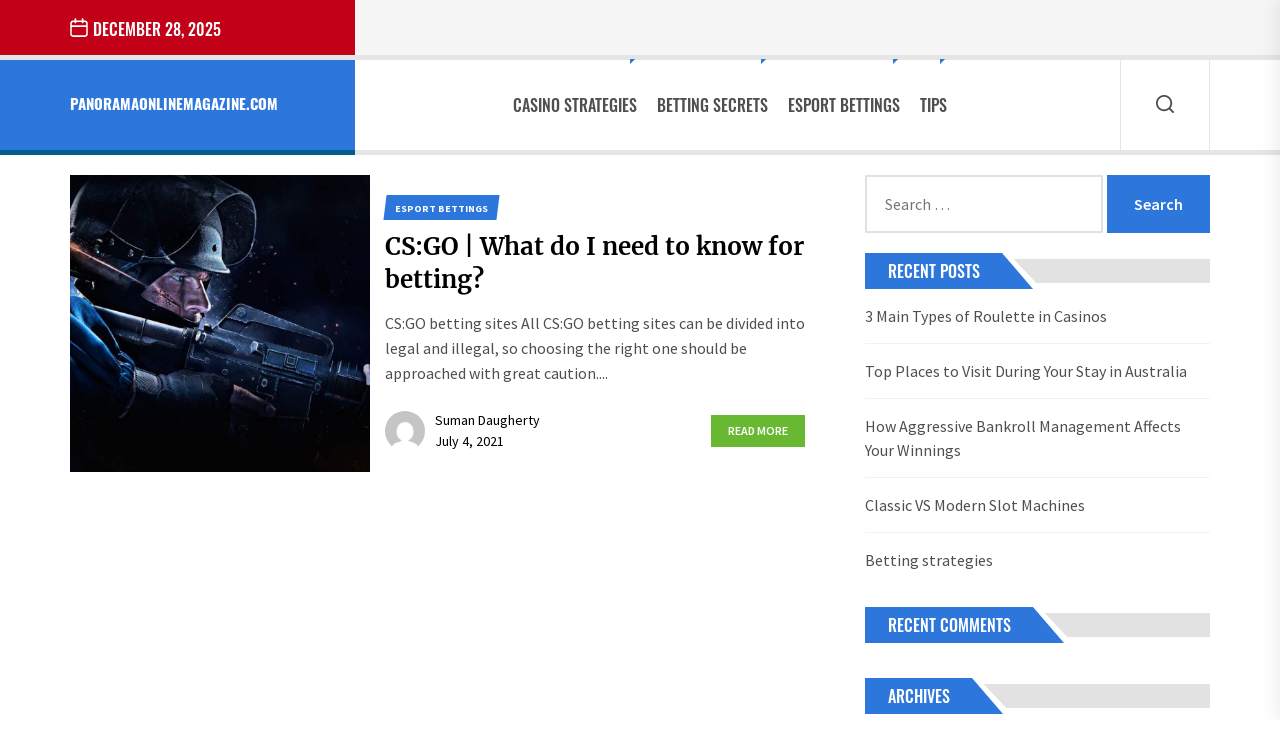

--- FILE ---
content_type: text/html; charset=UTF-8
request_url: https://panoramaonlinemagazine.com/2021/07/
body_size: 8908
content:
<!DOCTYPE html>
<html class="no-js" lang="en-US">

<head>
    <meta charset="UTF-8">
    <meta name="viewport" content="width=device-width, initial-scale=1.0, maximum-scale=1.0, user-scalable=no" />
    <link rel="profile" href="https://gmpg.org/xfn/11">
    <meta name='robots' content='noindex, follow' />

	<!-- This site is optimized with the Yoast SEO plugin v17.7.1 - https://yoast.com/wordpress/plugins/seo/ -->
	<title>July 2021 - panoramaonlinemagazine.com</title>
	<meta property="og:locale" content="en_US" />
	<meta property="og:type" content="website" />
	<meta property="og:title" content="July 2021 - panoramaonlinemagazine.com" />
	<meta property="og:url" content="https://panoramaonlinemagazine.com/2021/07/" />
	<meta property="og:site_name" content="panoramaonlinemagazine.com" />
	<meta name="twitter:card" content="summary_large_image" />
	<script type="application/ld+json" class="yoast-schema-graph">{"@context":"https://schema.org","@graph":[{"@type":"WebSite","@id":"https://panoramaonlinemagazine.com/#website","url":"https://panoramaonlinemagazine.com/","name":"panoramaonlinemagazine.com","description":"","potentialAction":[{"@type":"SearchAction","target":{"@type":"EntryPoint","urlTemplate":"https://panoramaonlinemagazine.com/?s={search_term_string}"},"query-input":"required name=search_term_string"}],"inLanguage":"en-US"},{"@type":"CollectionPage","@id":"https://panoramaonlinemagazine.com/2021/07/#webpage","url":"https://panoramaonlinemagazine.com/2021/07/","name":"July 2021 - panoramaonlinemagazine.com","isPartOf":{"@id":"https://panoramaonlinemagazine.com/#website"},"breadcrumb":{"@id":"https://panoramaonlinemagazine.com/2021/07/#breadcrumb"},"inLanguage":"en-US","potentialAction":[{"@type":"ReadAction","target":["https://panoramaonlinemagazine.com/2021/07/"]}]},{"@type":"BreadcrumbList","@id":"https://panoramaonlinemagazine.com/2021/07/#breadcrumb","itemListElement":[{"@type":"ListItem","position":1,"name":"Home","item":"https://panoramaonlinemagazine.com/"},{"@type":"ListItem","position":2,"name":"Archives for July 2021"}]}]}</script>
	<!-- / Yoast SEO plugin. -->


<link rel='dns-prefetch' href='//s.w.org' />
<link rel="alternate" type="application/rss+xml" title="panoramaonlinemagazine.com &raquo; Feed" href="https://panoramaonlinemagazine.com/feed/" />
<link rel="alternate" type="application/rss+xml" title="panoramaonlinemagazine.com &raquo; Comments Feed" href="https://panoramaonlinemagazine.com/comments/feed/" />
		<script>
			window._wpemojiSettings = {"baseUrl":"https:\/\/s.w.org\/images\/core\/emoji\/13.0.1\/72x72\/","ext":".png","svgUrl":"https:\/\/s.w.org\/images\/core\/emoji\/13.0.1\/svg\/","svgExt":".svg","source":{"concatemoji":"https:\/\/panoramaonlinemagazine.com\/wp-includes\/js\/wp-emoji-release.min.js?ver=5.7.14"}};
			!function(e,a,t){var n,r,o,i=a.createElement("canvas"),p=i.getContext&&i.getContext("2d");function s(e,t){var a=String.fromCharCode;p.clearRect(0,0,i.width,i.height),p.fillText(a.apply(this,e),0,0);e=i.toDataURL();return p.clearRect(0,0,i.width,i.height),p.fillText(a.apply(this,t),0,0),e===i.toDataURL()}function c(e){var t=a.createElement("script");t.src=e,t.defer=t.type="text/javascript",a.getElementsByTagName("head")[0].appendChild(t)}for(o=Array("flag","emoji"),t.supports={everything:!0,everythingExceptFlag:!0},r=0;r<o.length;r++)t.supports[o[r]]=function(e){if(!p||!p.fillText)return!1;switch(p.textBaseline="top",p.font="600 32px Arial",e){case"flag":return s([127987,65039,8205,9895,65039],[127987,65039,8203,9895,65039])?!1:!s([55356,56826,55356,56819],[55356,56826,8203,55356,56819])&&!s([55356,57332,56128,56423,56128,56418,56128,56421,56128,56430,56128,56423,56128,56447],[55356,57332,8203,56128,56423,8203,56128,56418,8203,56128,56421,8203,56128,56430,8203,56128,56423,8203,56128,56447]);case"emoji":return!s([55357,56424,8205,55356,57212],[55357,56424,8203,55356,57212])}return!1}(o[r]),t.supports.everything=t.supports.everything&&t.supports[o[r]],"flag"!==o[r]&&(t.supports.everythingExceptFlag=t.supports.everythingExceptFlag&&t.supports[o[r]]);t.supports.everythingExceptFlag=t.supports.everythingExceptFlag&&!t.supports.flag,t.DOMReady=!1,t.readyCallback=function(){t.DOMReady=!0},t.supports.everything||(n=function(){t.readyCallback()},a.addEventListener?(a.addEventListener("DOMContentLoaded",n,!1),e.addEventListener("load",n,!1)):(e.attachEvent("onload",n),a.attachEvent("onreadystatechange",function(){"complete"===a.readyState&&t.readyCallback()})),(n=t.source||{}).concatemoji?c(n.concatemoji):n.wpemoji&&n.twemoji&&(c(n.twemoji),c(n.wpemoji)))}(window,document,window._wpemojiSettings);
		</script>
		<style>
img.wp-smiley,
img.emoji {
	display: inline !important;
	border: none !important;
	box-shadow: none !important;
	height: 1em !important;
	width: 1em !important;
	margin: 0 .07em !important;
	vertical-align: -0.1em !important;
	background: none !important;
	padding: 0 !important;
}
</style>
	<link rel='stylesheet' id='wp-block-library-css'  href='https://panoramaonlinemagazine.com/wp-includes/css/dist/block-library/style.min.css?ver=5.7.14' media='all' />
<link rel='stylesheet' id='coverage-google-fonts-css'  href='https://panoramaonlinemagazine.com/wp-content/fonts/637d091107b389f9c9c9360fb227d250.css?ver=1.0.0' media='all' />
<link rel='stylesheet' id='magnific-popup-css'  href='https://panoramaonlinemagazine.com/wp-content/themes/coverage/assets/lib/magnific-popup/magnific-popup.css?ver=5.7.14' media='all' />
<link rel='stylesheet' id='slick-css'  href='https://panoramaonlinemagazine.com/wp-content/themes/coverage/assets/lib/slick/css/slick.min.css?ver=5.7.14' media='all' />
<link rel='stylesheet' id='coverage-style-css'  href='https://panoramaonlinemagazine.com/wp-content/themes/coverage/style.css?ver=1.0.0' media='all' />
<script src='https://panoramaonlinemagazine.com/wp-includes/js/jquery/jquery.min.js?ver=3.5.1' id='jquery-core-js'></script>
<script src='https://panoramaonlinemagazine.com/wp-includes/js/jquery/jquery-migrate.min.js?ver=3.3.2' id='jquery-migrate-js'></script>
<link rel="https://api.w.org/" href="https://panoramaonlinemagazine.com/wp-json/" /><link rel="EditURI" type="application/rsd+xml" title="RSD" href="https://panoramaonlinemagazine.com/xmlrpc.php?rsd" />
<link rel="wlwmanifest" type="application/wlwmanifest+xml" href="https://panoramaonlinemagazine.com/wp-includes/wlwmanifest.xml" /> 
<meta name="generator" content="WordPress 5.7.14" />

		<script>document.documentElement.className = document.documentElement.className.replace( 'no-js', 'js' );</script>
	
	<style>.recentcomments a{display:inline !important;padding:0 !important;margin:0 !important;}</style><link rel="icon" href="https://panoramaonlinemagazine.com/wp-content/uploads/2021/12/cropped-009-poker-32x32.png" sizes="32x32" />
<link rel="icon" href="https://panoramaonlinemagazine.com/wp-content/uploads/2021/12/cropped-009-poker-192x192.png" sizes="192x192" />
<link rel="apple-touch-icon" href="https://panoramaonlinemagazine.com/wp-content/uploads/2021/12/cropped-009-poker-180x180.png" />
<meta name="msapplication-TileImage" content="https://panoramaonlinemagazine.com/wp-content/uploads/2021/12/cropped-009-poker-270x270.png" />
<style type='text/css' media='all'>
    
            #theme-block-2 {
            background-color: #f5f5f5;
            }

            #theme-block-2 .block-title-wrapper .block-title::after{
            border-left-color: #f5f5f5;
            }

            
            #theme-block-4 {
            background-color: #f5f5f5;
            }

            #theme-block-4 .block-title-wrapper .block-title::after{
            border-left-color: #f5f5f5;
            }

            
            #theme-block-6 {
            background-color: #161617;
            }

            #theme-block-6 .block-title-wrapper .block-title::after{
            border-left-color: #161617;
            }

            
    </style>		<style id="wp-custom-css">
			.header-titles .site-title a {
    color: inherit;
    font-size: 15px;
}

.menu-description {
    color: #fff;
    padding: 4px 5px;
    font-size: 0px;
    line-height: 12px;
    text-transform: uppercase;
    position: absolute;
    top: 0px;
    left: calc(100% - 20px);
    padding: 0px;
    line-height: 0px;
    white-space: nowrap;
}		</style>
		</head>

<body class="archive date hfeed right-sidebar twp-archive-default">



<div id="page" class="hfeed site">
<a class="skip-link screen-reader-text" href="#content">Skip to the content</a>




<header id="site-header" class="theme-header header-overlay-enabled" role="banner">
    <div class="theme-topbar">
       <div class="wrapper">
           <div class="column-row column-row-collapse">
               <div class="column column-3 topbar-area-bg">
                   <div class="theme-topbar-date">
                       <span class="topbar-date-icon"><svg class="svg-icon" aria-hidden="true" role="img" focusable="false" xmlns="http://www.w3.org/2000/svg" width="20" height="20" viewBox="0 0 20 20"><path fill="currentColor" d="M4.60069444,4.09375 L3.25,4.09375 C2.47334957,4.09375 1.84375,4.72334957 1.84375,5.5 L1.84375,7.26736111 L16.15625,7.26736111 L16.15625,5.5 C16.15625,4.72334957 15.5266504,4.09375 14.75,4.09375 L13.3993056,4.09375 L13.3993056,4.55555556 C13.3993056,5.02154581 13.0215458,5.39930556 12.5555556,5.39930556 C12.0895653,5.39930556 11.7118056,5.02154581 11.7118056,4.55555556 L11.7118056,4.09375 L6.28819444,4.09375 L6.28819444,4.55555556 C6.28819444,5.02154581 5.9104347,5.39930556 5.44444444,5.39930556 C4.97845419,5.39930556 4.60069444,5.02154581 4.60069444,4.55555556 L4.60069444,4.09375 Z M6.28819444,2.40625 L11.7118056,2.40625 L11.7118056,1 C11.7118056,0.534009742 12.0895653,0.15625 12.5555556,0.15625 C13.0215458,0.15625 13.3993056,0.534009742 13.3993056,1 L13.3993056,2.40625 L14.75,2.40625 C16.4586309,2.40625 17.84375,3.79136906 17.84375,5.5 L17.84375,15.875 C17.84375,17.5836309 16.4586309,18.96875 14.75,18.96875 L3.25,18.96875 C1.54136906,18.96875 0.15625,17.5836309 0.15625,15.875 L0.15625,5.5 C0.15625,3.79136906 1.54136906,2.40625 3.25,2.40625 L4.60069444,2.40625 L4.60069444,1 C4.60069444,0.534009742 4.97845419,0.15625 5.44444444,0.15625 C5.9104347,0.15625 6.28819444,0.534009742 6.28819444,1 L6.28819444,2.40625 Z M1.84375,8.95486111 L1.84375,15.875 C1.84375,16.6516504 2.47334957,17.28125 3.25,17.28125 L14.75,17.28125 C15.5266504,17.28125 16.15625,16.6516504 16.15625,15.875 L16.15625,8.95486111 L1.84375,8.95486111 Z" /></svg></span>
                       <span class="topbar-date-label">December 28, 2025</span>
                   </div>
               </div>
               <div class="column column-5">
               </div>
               <div class="column column-4">
                                  </div>
           </div>
       </div>
    </div>
    <div class="header-navbar  "  >
        <div class="wrapper header-wrapper">
            <div class="header-item header-item-left">
                <div class="header-titles">
                    <div class="site-title"><a href="https://panoramaonlinemagazine.com/">panoramaonlinemagazine.com</a></div>                </div>

            </div>

            <div class="header-item header-item-center">
                <div class="site-navigation">
                    <nav class="primary-menu-wrapper" aria-label="Horizontal" role="navigation">
                        <ul class="primary-menu theme-menu">
                            <li id=menu-item-69 class="menu-item menu-item-type-taxonomy menu-item-object-category menu-item-69"><a href="https://panoramaonlinemagazine.com/category/casino-strategies/">Casino Strategies</a><span class="menu-description">The right strategy is at least half the battle. But what should you choose? What are the winning percentages? Answers to these and other interesting questions from the world of betting at us</span></a></li><li id=menu-item-70 class="menu-item menu-item-type-taxonomy menu-item-object-category menu-item-70"><a href="https://panoramaonlinemagazine.com/category/betting-secrets/">Betting Secrets</a><span class="menu-description">First Bet? It’s exciting and gambling. We’ve put together some information to ease your way into betting and help you win more often. Read our strategies and tips</span></a></li><li id=menu-item-71 class="menu-item menu-item-type-taxonomy menu-item-object-category menu-item-71"><a href="https://panoramaonlinemagazine.com/category/esport-bettings/">eSport Bettings</a><span class="menu-description">Cybersport is a fast-growing entertainment sector with a rapidly growing audience. And where there are a lot of fans and big prizes, there are great opportunities for betting</span></a></li><li id=menu-item-72 class="menu-item menu-item-type-taxonomy menu-item-object-category menu-item-72"><a href="https://panoramaonlinemagazine.com/category/tips/">Tips</a><span class="menu-description">Are you new to the world of gambling and looking for tips? Or maybe you are already an experienced gambler? In any case, in our articles we have collected tips and strategies for both beginners and pro</span></a></li>                        </ul>
                    </nav>

                </div>
            </div>

            <div class="header-item header-item-right">
                        <div class="navbar-controls ">
                            <button type="button" class="navbar-control navbar-control-search hide-no-js">
                    <span class="navbar-control-trigger" tabindex="-1"><svg class="svg-icon" aria-hidden="true" role="img" focusable="false" xmlns="http://www.w3.org/2000/svg" width="18" height="18" viewBox="0 0 20 20"><path fill="currentColor" d="M1148.0319,95.6176858 L1151.70711,99.2928932 C1152.09763,99.6834175 1152.09763,100.316582 1151.70711,100.707107 C1151.31658,101.097631 1150.68342,101.097631 1150.29289,100.707107 L1146.61769,97.0318993 C1145.07801,98.2635271 1143.12501,99 1141,99 C1136.02944,99 1132,94.9705627 1132,90 C1132,85.0294372 1136.02944,81 1141,81 C1145.97056,81 1150,85.0294372 1150,90 C1150,92.1250137 1149.26353,94.078015 1148.0319,95.6176858 Z M1146.04139,94.8563911 C1147.25418,93.5976949 1148,91.8859456 1148,90 C1148,86.1340067 1144.86599,83 1141,83 C1137.13401,83 1134,86.1340067 1134,90 C1134,93.8659933 1137.13401,97 1141,97 C1142.88595,97 1144.59769,96.2541764 1145.85639,95.0413859 C1145.88271,95.0071586 1145.91154,94.9742441 1145.94289,94.9428932 C1145.97424,94.9115423 1146.00716,94.8827083 1146.04139,94.8563911 Z" transform="translate(-1132 -81)" /></svg></span>
                </button>
            
            <button type="button" class="navbar-control navbar-control-offcanvas hide-no-js">
                <span class="navbar-control-trigger" tabindex="-1"><svg class="svg-icon" aria-hidden="true" role="img" focusable="false" xmlns="http://www.w3.org/2000/svg" width="20" height="20" viewBox="0 0 20 20"><path fill="currentColor" d="M1 3v2h18V3zm0 8h18V9H1zm0 6h18v-2H1z" /></svg></span>
            </button>

        </div>

                </div>
        </div>
    </div>

</header>


<div class="site-content-extras">
    </div>

<div class="header-avs-area">
    </div>

<div id="content" class="site-content">
    <div class="theme-block theme-block-archive">
        <div class="wrapper">
            <div class="column-row">

                <div id="primary" class="content-area">
                    <main id="main" class="site-main" role="main">
                        
                        
                            <div class="article-wraper archive-layout archive-layout-default">

                                
<div class="theme-article-area">
    <article id="post-60" class="news-article news-article-bg post-60 post type-post status-publish format-standard has-post-thumbnail hentry category-esport-bettings">

        
            <div class="post-thumbnail">
                                
                
            <a href="https://panoramaonlinemagazine.com/esport-bettings/csgo-what-do-i-need-to-know-for-betting/" aria-hidden="true" tabindex="-1">
                <img width="400" height="225" src="https://panoramaonlinemagazine.com/wp-content/uploads/2021/12/61.jpg" class="attachment-coverage-400-280 size-coverage-400-280 wp-post-image" alt="CS:GO | What do I need to know for betting?" loading="lazy" srcset="https://panoramaonlinemagazine.com/wp-content/uploads/2021/12/61.jpg 1366w, https://panoramaonlinemagazine.com/wp-content/uploads/2021/12/61-300x169.jpg 300w, https://panoramaonlinemagazine.com/wp-content/uploads/2021/12/61-1024x576.jpg 1024w, https://panoramaonlinemagazine.com/wp-content/uploads/2021/12/61-768x432.jpg 768w" sizes="(max-width: 400px) 100vw, 400px" />            </a>

        
            </div>

        
        <div class="post-content">

            <header class="entry-header">

                
                    <div class="entry-meta">

                        <div class="entry-meta-item entry-meta-categories"><span class="cat-links">
                            <a  href="https://panoramaonlinemagazine.com/category/esport-bettings/" rel="category tag">
                                <span>eSport Bettings</span>
                            </a>

                        </span></div>
                    </div>

                                <h2 class="entry-title">

                    <a href="https://panoramaonlinemagazine.com/esport-bettings/csgo-what-do-i-need-to-know-for-betting/" rel="bookmark" title="CS:GO | What do I need to know for betting?">CS:GO | What do I need to know for betting?</a>

                </h2>

            </header>



            <div class="entry-content entry-content-excerpt">
                <p>CS:GO betting sites All CS:GO betting sites can be divided into legal and illegal, so choosing the right one should be approached with great caution....</p>
            </div>

            

            <div class="entry-footer">
                <div class="entry-meta">
                    <div class="entry-meta-left"><div class="entry-meta-item entry-meta-avatar"> <img alt='' src='https://secure.gravatar.com/avatar/183e244927e7ad9bd03f5143604c52a6?s=96&#038;d=mm&#038;r=g' class='avatar avatar-96 photo' height='96' width='96' loading='lazy' /></div></div><div class="entry-meta-right"><div class="entry-meta-item entry-meta-byline"> <span class="author vcard"><a class="url fn n" href="https://panoramaonlinemagazine.com/author/abram5743/">Suman Daugherty</a></span></div><div class="entry-meta-item entry-meta-date"><span class="posted-on"><a href="https://panoramaonlinemagazine.com/2021/07/04/" rel="bookmark"><time class="entry-date published" datetime="2021-07-04T07:43:00+00:00">July 4, 2021</time><time class="updated" datetime="2021-12-08T07:45:29+00:00">December 8, 2021</time></a></span></div></div>                </div>

                <div class="entry-read-more"><a href="https://panoramaonlinemagazine.com/esport-bettings/csgo-what-do-i-need-to-know-for-betting/" class="theme-button theme-button-filled theme-button-small">Read More</a></div>
            </div>

            
        </div>

    </article>
</div>
                            </div>

                            
                    </main><!-- #main -->
                </div>

                
<aside id="secondary" class="widget-area">
	<div id="search-2" class="widget widget_search"><form role="search" method="get" class="search-form" action="https://panoramaonlinemagazine.com/">
				<label>
					<span class="screen-reader-text">Search for:</span>
					<input type="search" class="search-field" placeholder="Search &hellip;" value="" name="s" />
				</label>
				<input type="submit" class="search-submit" value="Search" />
			</form></div>
		<div id="recent-posts-2" class="widget widget_recent_entries">
		<h3 class="widget-title"><span>Recent Posts</span></h3>
		<ul>
											<li>
					<a href="https://panoramaonlinemagazine.com/casino-strategies/3-main-types-of-roulette-in-casinos/">3 Main Types of Roulette in Casinos</a>
									</li>
											<li>
					<a href="https://panoramaonlinemagazine.com/tips/top-places-to-visit-during-your-stay-in-australia/">Top Places to Visit During Your Stay in Australia</a>
									</li>
											<li>
					<a href="https://panoramaonlinemagazine.com/casino-strategies/how-aggressive-bankroll-management-affects-your-winnings/">How Aggressive Bankroll Management Affects Your Winnings</a>
									</li>
											<li>
					<a href="https://panoramaonlinemagazine.com/casino-strategies/classic-vs-modern-slot-machines/">Classic VS Modern Slot Machines</a>
									</li>
											<li>
					<a href="https://panoramaonlinemagazine.com/casino-strategies/betting-strategies/">Betting strategies</a>
									</li>
					</ul>

		</div><div id="recent-comments-2" class="widget widget_recent_comments"><h3 class="widget-title"><span>Recent Comments</span></h3><ul id="recentcomments"></ul></div><div id="archives-2" class="widget widget_archive"><h3 class="widget-title"><span>Archives</span></h3>
			<ul>
					<li><a href='https://panoramaonlinemagazine.com/2022/01/'>January 2022</a></li>
	<li><a href='https://panoramaonlinemagazine.com/2021/12/'>December 2021</a></li>
	<li><a href='https://panoramaonlinemagazine.com/2021/11/'>November 2021</a></li>
	<li><a href='https://panoramaonlinemagazine.com/2021/10/'>October 2021</a></li>
	<li><a href='https://panoramaonlinemagazine.com/2021/09/'>September 2021</a></li>
	<li><a href='https://panoramaonlinemagazine.com/2021/08/'>August 2021</a></li>
	<li><a href='https://panoramaonlinemagazine.com/2021/07/' aria-current="page">July 2021</a></li>
	<li><a href='https://panoramaonlinemagazine.com/2021/06/'>June 2021</a></li>
	<li><a href='https://panoramaonlinemagazine.com/2021/05/'>May 2021</a></li>
	<li><a href='https://panoramaonlinemagazine.com/2021/04/'>April 2021</a></li>
			</ul>

			</div><div id="categories-2" class="widget widget_categories"><h3 class="widget-title"><span>Categories</span></h3>
			<ul>
					<li class="cat-item cat-item-2"><a href="https://panoramaonlinemagazine.com/category/betting-secrets/" title="First Bet? It&#039;s exciting and gambling. We&#039;ve put together some information to ease your way into betting and help you win more often. Read our strategies and tips">Betting Secrets</a>
</li>
	<li class="cat-item cat-item-1"><a href="https://panoramaonlinemagazine.com/category/casino-strategies/" title="The right strategy is at least half the battle. But what should you choose? What are the winning percentages? Answers to these and other interesting questions from the world of betting at us">Casino Strategies</a>
</li>
	<li class="cat-item cat-item-3"><a href="https://panoramaonlinemagazine.com/category/esport-bettings/" title="Cybersport is a fast-growing entertainment sector with a rapidly growing audience. And where there are a lot of fans and big prizes, there are great opportunities for betting">eSport Bettings</a>
</li>
	<li class="cat-item cat-item-4"><a href="https://panoramaonlinemagazine.com/category/tips/" title="Are you new to the world of gambling and looking for tips? Or maybe you are already an experienced gambler? In any case, in our articles we have collected tips and strategies for both beginners and pro">Tips</a>
</li>
			</ul>

			</div></aside><!-- #secondary -->

            </div>
        </div>
    </div>




</div>


            <div class="header-searchbar">
                <div class="header-searchbar-inner">
                    <div class="wrapper">
                        <div class="header-searchbar-panel">
                            <div class="header-searchbar-area">

                                <a class="skip-link-search-top" href="javascript:void(0)"></a>

                                <form role="search" method="get" class="search-form" action="https://panoramaonlinemagazine.com/">
				<label>
					<span class="screen-reader-text">Search for:</span>
					<input type="search" class="search-field" placeholder="Search &hellip;" value="" name="s" />
				</label>
				<input type="submit" class="search-submit" value="Search" />
			</form>
                            </div>

                            <button type="button" id="search-closer" class="close-popup">
                                <svg class="svg-icon" aria-hidden="true" role="img" focusable="false" xmlns="http://www.w3.org/2000/svg" width="16" height="16" viewBox="0 0 16 16"><polygon fill="currentColor" fill-rule="evenodd" points="6.852 7.649 .399 1.195 1.445 .149 7.899 6.602 14.352 .149 15.399 1.195 8.945 7.649 15.399 14.102 14.352 15.149 7.899 8.695 1.445 15.149 .399 14.102" /></svg>                            </button>
                        </div>
                    </div>
                </div>
            </div>

        
        <div id="offcanvas-menu">
            <div class="offcanvas-wraper">

                <div class="close-offcanvas-menu">

                    <a class="skip-link-off-canvas" href="javascript:void(0)"></a>

                    <div class="offcanvas-close">

                        
                        <button type="button" class="button-offcanvas-close">

                            <span class="offcanvas-close-label">
                                Close                            </span>

                            <span class="bars">
                                <span class="bar"></span>
                                <span class="bar"></span>
                                <span class="bar"></span>
                            </span>

                        </button>

                    </div>
                </div>

                <div id="primary-nav-offcanvas" class="offcanvas-item offcanvas-main-navigation">
                    <nav class="primary-menu-wrapper">
                        <ul class="primary-menu theme-menu">

                            <li class="menu-item menu-item-type-taxonomy menu-item-object-category menu-item-69"><div class="submenu-wrapper"><a href="https://panoramaonlinemagazine.com/category/casino-strategies/">Casino Strategies</a></div><!-- .submenu-wrapper --></li>
<li class="menu-item menu-item-type-taxonomy menu-item-object-category menu-item-70"><div class="submenu-wrapper"><a href="https://panoramaonlinemagazine.com/category/betting-secrets/">Betting Secrets</a></div><!-- .submenu-wrapper --></li>
<li class="menu-item menu-item-type-taxonomy menu-item-object-category menu-item-71"><div class="submenu-wrapper"><a href="https://panoramaonlinemagazine.com/category/esport-bettings/">eSport Bettings</a></div><!-- .submenu-wrapper --></li>
<li class="menu-item menu-item-type-taxonomy menu-item-object-category menu-item-72"><div class="submenu-wrapper"><a href="https://panoramaonlinemagazine.com/category/tips/">Tips</a></div><!-- .submenu-wrapper --></li>

                        </ul>
                    </nav>
                </div>

                
                <a class="skip-link-offcanvas screen-reader-text" href="javascript:void(0)"></a>
                
            </div>
        </div>

    
<footer id="site-footer" role="contentinfo">
            <div class="site-info">
            <div class="wrapper">
                <div class="column-row">
                    <div class="column column-10">
                        <div class="footer-copyright">
                            Copyright &copy 2025 <a href="https://panoramaonlinemagazine.com/" title="panoramaonlinemagazine.com" ><span>panoramaonlinemagazine.com. </span></a> All rights reserved.<br>Theme: Coverage By <a href="https://www.themeinwp.com/theme/coverage"  title="Themeinwp" target="_blank" rel="author"><span>Themeinwp. </span></a>Powered by <a href="https://wordpress.org" title="WordPress" target="_blank"><span>WordPress.</span></a>                        </div>
                    </div>

                    
            <div class="column column-2 hide-no-js">
                <button type="button" class="scroll-up">
                    <svg class="svg-icon" aria-hidden="true" role="img" focusable="false" xmlns="http://www.w3.org/2000/svg" width="16" height="16" viewBox="0 0 16 16"><path fill="currentColor" d="M8 15a.5.5 0 0 0 .5-.5V2.707l3.146 3.147a.5.5 0 0 0 .708-.708l-4-4a.5.5 0 0 0-.708 0l-4 4a.5.5 0 1 0 .708.708L7.5 2.707V14.5a.5.5 0 0 0 .5.5z"></path></svg>                </button>
            </div>

            
                </div>
            </div>
        </div>

    
</footer>
</div>

<script src='https://panoramaonlinemagazine.com/wp-includes/js/imagesloaded.min.js?ver=4.1.4' id='imagesloaded-js'></script>
<script src='https://panoramaonlinemagazine.com/wp-includes/js/masonry.min.js?ver=4.2.2' id='masonry-js'></script>
<script src='https://panoramaonlinemagazine.com/wp-content/themes/coverage/assets/lib/magnific-popup/jquery.magnific-popup.min.js?ver=5.7.14' id='magnific-popup-js'></script>
<script src='https://panoramaonlinemagazine.com/wp-content/themes/coverage/assets/lib/slick/js/slick.min.js?ver=5.7.14' id='slick-js'></script>
<script src='https://panoramaonlinemagazine.com/wp-content/themes/coverage/assets/lib/theiaStickySidebar/theia-sticky-sidebar.js?ver=5.7.14' id='theiaStickySidebar-js'></script>
<script id='coverage-ajax-js-extra'>
var coverage_ajax = {"ajax_url":"https:\/\/panoramaonlinemagazine.com\/wp-admin\/admin-ajax.php","ajax_nonce":"11bf3f76b6"};
</script>
<script src='https://panoramaonlinemagazine.com/wp-content/themes/coverage/assets/lib/custom/js/ajax.js?ver=5.7.14' id='coverage-ajax-js'></script>
<script id='coverage-custom-js-extra'>
var coverage_custom = {"single_post":"1","coverage_ed_post_reaction":"","next_svg":"<svg class=\"svg-icon\" aria-hidden=\"true\" role=\"img\" focusable=\"false\" xmlns=\"http:\/\/www.w3.org\/2000\/svg\" width=\"16\" height=\"16\" viewBox=\"0 0 16 16\"><path fill=\"currentColor\" d=\"M4.646 1.646a.5.5 0 0 1 .708 0l6 6a.5.5 0 0 1 0 .708l-6 6a.5.5 0 0 1-.708-.708L10.293 8 4.646 2.354a.5.5 0 0 1 0-.708z\"><\/path><\/svg>","prev_svg":"<svg class=\"svg-icon\" aria-hidden=\"true\" role=\"img\" focusable=\"false\" xmlns=\"http:\/\/www.w3.org\/2000\/svg\" width=\"16\" height=\"16\" viewBox=\"0 0 16 16\"><path fill=\"currentColor\" d=\"M11.354 1.646a.5.5 0 0 1 0 .708L5.707 8l5.647 5.646a.5.5 0 0 1-.708.708l-6-6a.5.5 0 0 1 0-.708l6-6a.5.5 0 0 1 .708 0z\" \/><\/path><\/svg>","play":"<svg class=\"svg-icon\" aria-hidden=\"true\" role=\"img\" focusable=\"false\" xmlns=\"http:\/\/www.w3.org\/2000\/svg\" width=\"22\" height=\"22\" viewBox=\"0 0 22 28\"><path fill=\"currentColor\" d=\"M21.625 14.484l-20.75 11.531c-0.484 0.266-0.875 0.031-0.875-0.516v-23c0-0.547 0.391-0.781 0.875-0.516l20.75 11.531c0.484 0.266 0.484 0.703 0 0.969z\" \/><\/svg>","pause":"<svg class=\"svg-icon\" aria-hidden=\"true\" role=\"img\" focusable=\"false\" xmlns=\"http:\/\/www.w3.org\/2000\/svg\" width=\"22\" height=\"22\" viewBox=\"0 0 32 32\"><path fill=\"currentColor\" d=\"M10 8h4v16h-4v-16zM18 8v16h4v-16h-4z\"><\/path><\/svg>","mute":"<svg class=\"svg-icon\" aria-hidden=\"true\" role=\"img\" focusable=\"false\" xmlns=\"http:\/\/www.w3.org\/2000\/svg\" width=\"22\" height=\"22\" viewBox=\"0 0 448.075 448.075\"><path fill=\"currentColor\" d=\"M352.021,16.075c0-6.08-3.52-11.84-8.96-14.4c-5.76-2.88-12.16-1.92-16.96,1.92l-141.76,112.96l167.68,167.68V16.075z\" \/><path fill=\"currentColor\" d=\"M443.349,420.747l-416-416c-6.24-6.24-16.384-6.24-22.624,0s-6.24,16.384,0,22.624l100.672,100.704h-9.376 c-9.92,0-18.56,4.48-24.32,11.52c-4.8,5.44-7.68,12.8-7.68,20.48v128c0,17.6,14.4,32,32,32h74.24l155.84,124.48 c2.88,2.24,6.4,3.52,9.92,3.52c2.24,0,4.8-0.64,7.04-1.6c5.44-2.56,8.96-8.32,8.96-14.4v-57.376l68.672,68.672 c3.136,3.136,7.232,4.704,11.328,4.704s8.192-1.568,11.328-4.672C449.589,437.131,449.589,427.019,443.349,420.747z\" \/><\/svg>","unmute":"<svg class=\"svg-icon\" aria-hidden=\"true\" role=\"img\" focusable=\"false\" xmlns=\"http:\/\/www.w3.org\/2000\/svg\" width=\"22\" height=\"22\" viewBox=\"0 0 480 480\"><path fill=\"currentColor\" d=\"M278.944,17.577c-5.568-2.656-12.128-1.952-16.928,1.92L106.368,144.009H32c-17.632,0-32,14.368-32,32v128 c0,17.664,14.368,32,32,32h74.368l155.616,124.512c2.912,2.304,6.464,3.488,10.016,3.488c2.368,0,4.736-0.544,6.944-1.6 c5.536-2.656,9.056-8.256,9.056-14.4v-416C288,25.865,284.48,20.265,278.944,17.577z\" \/><path fill=\"currentColor\" d=\"M368.992,126.857c-6.304-6.208-16.416-6.112-22.624,0.128c-6.208,6.304-6.144,16.416,0.128,22.656 C370.688,173.513,384,205.609,384,240.009s-13.312,66.496-37.504,90.368c-6.272,6.176-6.336,16.32-0.128,22.624 c3.136,3.168,7.264,4.736,11.36,4.736c4.064,0,8.128-1.536,11.264-4.64C399.328,323.241,416,283.049,416,240.009 S399.328,156.777,368.992,126.857z\" \/><path fill=\"currentColor\" d=\"M414.144,81.769c-6.304-6.24-16.416-6.176-22.656,0.096c-6.208,6.272-6.144,16.416,0.096,22.624 C427.968,140.553,448,188.681,448,240.009s-20.032,99.424-56.416,135.488c-6.24,6.24-6.304,16.384-0.096,22.656 c3.168,3.136,7.264,4.704,11.36,4.704c4.064,0,8.16-1.536,11.296-4.64C456.64,356.137,480,299.945,480,240.009 S456.64,123.881,414.144,81.769z\" \/><\/svg>","play_text":"Play","pause_text":"Pause","mute_text":"Mute","unmute_text":"Unmute"};
</script>
<script src='https://panoramaonlinemagazine.com/wp-content/themes/coverage/assets/lib/custom/js/custom.js?ver=5.7.14' id='coverage-custom-js'></script>
<script id='coverage-pagination-js-extra'>
var coverage_pagination = {"paged":"1","maxpage":"1","nextLink":"","ajax_url":"https:\/\/panoramaonlinemagazine.com\/wp-admin\/admin-ajax.php","loadmore":"Load More Posts","nomore":"No More Posts","loading":"Loading...","pagination_layout":"numeric","ajax_nonce":"11bf3f76b6"};
</script>
<script src='https://panoramaonlinemagazine.com/wp-content/themes/coverage/assets/lib/custom/js/pagination.js?ver=5.7.14' id='coverage-pagination-js'></script>
<script src='https://panoramaonlinemagazine.com/wp-includes/js/wp-embed.min.js?ver=5.7.14' id='wp-embed-js'></script>
</body>
</html>


--- FILE ---
content_type: application/javascript; charset=UTF-8
request_url: https://panoramaonlinemagazine.com/wp-content/themes/coverage/assets/lib/custom/js/ajax.js?ver=5.7.14
body_size: 530
content:

jQuery(document).ready(function ($) {
    "use strict";

    var ajaxurl = coverage_ajax.ajax_url;

    // Tab Posts ajax Load
    $('.tab-posts a').click( function(){

        var category = $(this).attr('cat-data');
        var sectionid = $(this).closest('.theme-block-navtabs').attr('id');
        var curentelement = $('#'+sectionid+' .tab-content-'+category);
        $('#'+sectionid+' .tab-posts a').removeClass( 'active-tab' );
        $(this).addClass('active-tab');
        $(this).closest('.theme-block-navtabs').find('.tab-contents').removeClass('content-active');
        $( curentelement ).addClass( 'content-active' );
        var currencBlock = $( curentelement ).closest('.theme-block-navtabs').attr('repeat-time');

        if( !$( curentelement ).hasClass( 'content-loaded' ) ){

            $( curentelement ).addClass( 'content-loading' );

            var data = {
                'action': 'coverage_tab_posts_callback',
                'category': category,
                'currencBlock': currencBlock,
                '_wpnonce': coverage_ajax.ajax_nonce,
            };

            $.post(ajaxurl, data, function( response ) {

                $( curentelement ).first().html( response );

                if( !$( curentelement ).closest('.theme-block-navtabs').find('tab-contents').hasClass('content-loaded') ){

                    $('.'+currencBlock + '-content-active').each(function(){

                        $(this).removeClass(currencBlock + '-content-active');

                    });

                }

                $( curentelement ).removeClass( 'content-loading' );
                $( curentelement ).addClass( 'content-loaded' );
                $( curentelement ).find( '.content-loading-status' ).remove();

                var pageSection = $(".data-bg");
                pageSection.each(function (indx) {

                    if ($(this).attr("data-background")) {

                        $(this).css("background-image", "url(" + $(this).data("background") + ")");

                    }

                });
    
            });

        }

    });
    
});